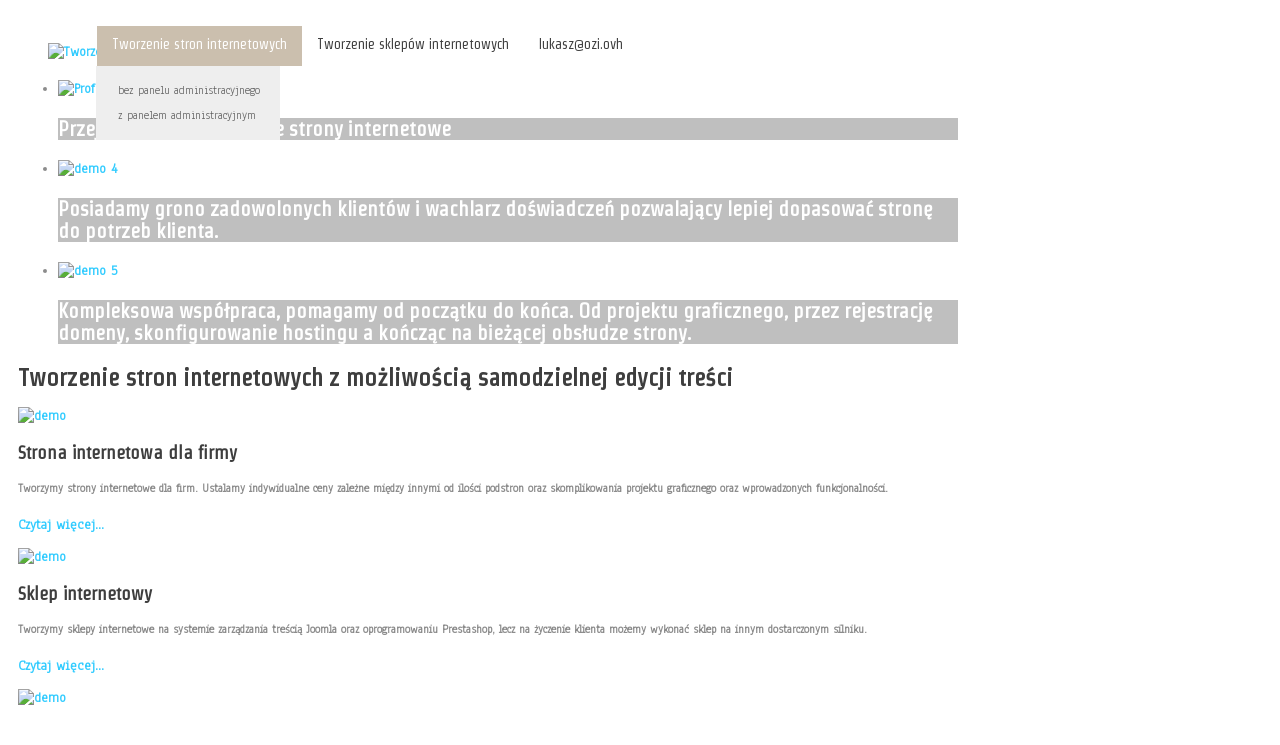

--- FILE ---
content_type: text/html; charset=utf-8
request_url: http://ozi.website/
body_size: 4501
content:
<!DOCTYPE html PUBLIC "-//W3C//DTD XHTML 1.0 Transitional//EN" "http://www.w3.org/TR/xhtml1/DTD/xhtml1-transitional.dtd">
<html xmlns="http://www.w3.org/1999/xhtml" xml:lang="pl-pl" lang="pl-pl" >
<head>
<script type="text/javascript" src="https://ajax.googleapis.com/ajax/libs/jquery/1.10.2/jquery.min.js"></script>
<script type="text/javascript" src="http://code.jquery.com/jquery-migrate-1.2.1.min.js"></script>
<script type="text/javascript">
     jQuery.noConflict();
</script>
<script type="text/javascript" src="https://ajax.googleapis.com/ajax/libs/jqueryui/1.10.3/jquery-ui.min.js"></script>
<base href="http://ozi.website/" />
	<meta http-equiv="content-type" content="text/html; charset=utf-8" />
	<meta name="description" content="Tworzenie stron internetowych, prostych wizytówek jak i rozbudowany portali na systemie zarządzania treścią tzw. CMS." />
	<meta name="generator" content="Joomla! - Open Source Content Management" />
	<title>Tworzenie stron internetowych z możliwością samodzielnej edycji treści</title>
	<link href="/index.php?format=feed&amp;type=rss" rel="alternate" type="application/rss+xml" title="RSS 2.0" />
	<link href="/index.php?format=feed&amp;type=atom" rel="alternate" type="application/atom+xml" title="Atom 1.0" />
	<link href="/modules/mod_hot_slicebox/tmpl/style.css" rel="stylesheet" type="text/css" />
	<style type="text/css">


.sb-description h3 {
    font-size: 20px;
    color: #FFFFFF;
}

.sb-description {
    background: rgba(185,185,185, 0.9);
}


	</style>
	<script src="/media/jui/js/jquery-migrate.min.js?a3cfbec10f6cd744b0aad9607c709340" type="text/javascript"></script>
	<script src="/media/jui/js/bootstrap.min.js?a3cfbec10f6cd744b0aad9607c709340" type="text/javascript"></script>
	<script src="/modules/mod_hot_slicebox/js/modernizr.custom.46884.js" type="text/javascript"></script>
	<script type="text/javascript">
jQuery(window).on('load',  function() {
				new JCaption('img.caption');
			});
	</script>

<meta name="viewport" content="width=device-width, initial-scale=1.0" />

<link rel="stylesheet" href="/templates/hot_corporate/css/joomla.css" type="text/css" />
<link rel="stylesheet" href="http://ozi.website/?css_request=1&amp;diff=1594225340" type="text/css" />
<link rel="stylesheet" href="/templates/hot_corporate/css/template_css.css" type="text/css" />

<!--[if lt IE 9]>
<script src="http://html5shim.googlecode.com/svn/trunk/html5.js"></script>
<style type="text/css">
.container, .row {
    width:960px;
}

[class*="span"] {
    margin-left: 0;
}

.mp_logo{
    width:320px;
}

.mp_topmenu{
    width:640px;
}

.mp_advert1{
    width:960px;
}

.mp_left{
    width:0px;
}

.content_sparky {
    width:960px;
}

.mp_right{
    width:0px;
}

.mp_user1{
    width:480px;
}

.mp_user2{
    width:480px;
}

.mp_bottom1{
    width:720px;
}

.mp_bottom2{
    width:0px;
}

.mp_bottom3{
    width:0px;
}

.mp_bottom4{
    width:240px;
}

.mp_copyright{
    width:480px;
}

.mp_footer{
    width:480px;
}

</style>
<![endif]-->

<script type="text/javascript" src="/templates/hot_corporate/js/jquery.hjt.navv.js"></script>
<script type="text/javascript">
	jQuery(document).ready(function(){
			jQuery('.mnu_topmenu').dropDownMenu({
					speed: 300,
					effect: 'fadeToggle'
      });
      var navHeight = jQuery('ul.navv > li').outerHeight()
      jQuery('ul.navv').parent('div').css('height', navHeight)
	});
</script>  
<script type="text/javascript" src="/templates/hot_corporate/js/tinynav.min.js"></script>
<script type="text/javascript" src="/templates/hot_corporate/js/responsive_menu.js"></script>
<script type="text/javascript">
jQuery(function(){
	menutransform(980);
	jQuery(window).resize(function(){
		jQuery(".tinynav").remove();
		menutransform(980);
	});
});
</script></head>
<body class="sparky_home">
<div class="sparky_wrapper">
    <div class="sparky_full">
        <div class="container">
            <div  class="row">
            <div class="cell mp_logo span4">
     <div class="cell_pad">
     		            <div class="sparky_logo_image" style="position: relative;
    top: 35px;
    left: 30px;"><a href="/index.php"><img src="/templates/hot_corporate/images/logo.png" alt="Tworzenie stron internetowych" /></a></div>
			     </div>
</div>					<div class="cell mp_topmenu span8 ">
						<div class="cell_pad">
									<div class="moduletable_menu">
						
<ul class="menu navv mnu_topmenu">
<li class="item-195 current active deeper parent"><a href="/index.php" >Tworzenie stron internetowych</a><ul><li class="item-356"><a href="/index.php/tworzenie-stron/tania-strona-internetowa" >bez panelu administracyjnego</a></li><li class="item-355"><a href="/index.php/tworzenie-stron/strona-z-panelem-administracyjnym" >z panelem administracyjnym</a></li></ul></li><li class="item-357"><a href="/index.php/tworzenie-sklepow-internetowych" >Tworzenie sklepów internetowych</a></li><li class="item-105"><span class="separator">lukasz@ozi.ovh</span>
</li></ul>
		</div>
	
						</div>
					</div>
	                            </div>
            <div class="clr"></div> 
        </div> 
        <div class="clr"></div> 
    </div>
    <div class="sparky_full advertrow">
        <div class="container">
            <div  class="row">
            					<div class="cell mp_advert1 span12 ">
						<div class="cell_pad">
									<div class="moduletable">
						
<!-- Internet Explorer HTML5 fix -->
<!--[if lt IE 9]>
    <script src="http://html5shim.googlecode.com/svn/trunk/html5.js"></script>
<![endif]-->


<div>
        <ul id="sb-slider" class="sb-slider">
                                <li>
                <a href="/index.php/23-news/latest/41-wlasna-strona-internetowa" title=""><img src="http://ozi.website/images/carousel/corporate1.jpg" alt="Profesjonalne i responsywne strony"/></a>
                                <div class="sb-description">
                    <h3>Przejrzyste i profesjonalne strony internetowe</h3>
                </div>
                            </li>
                                                                                    <li>
                <a href="/index.php" title=""><img src="http://ozi.website/images/carousel/corporate4.jpg" alt="demo 4"/></a>
                                <div class="sb-description">
                    <h3>Posiadamy grono zadowolonych klientów i wachlarz doświadczeń pozwalający lepiej dopasować stronę do potrzeb klienta.</h3>
                </div>
                            </li>
                                            <li>
                <a href="/index.php" title=""><img src="http://ozi.website/images/carousel/corporate5.jpg" alt="demo 5"/></a>
                                <div class="sb-description">
                    <h3>Kompleksowa współpraca, pomagamy od początku do końca.
Od projektu graficznego, przez rejestrację domeny, skonfigurowanie hostingu a kończąc na bieżącej obsłudze strony.</h3>
                </div>
                            </li>
                                                                                                                                                                                                                                                                                                                                    </ul>
</div>
<div id="nav-dots" class="nav-dots">
    <span class="nav-dot-current"></span>
        <span></span>
        <span></span>
    </div>

<script type="text/javascript" src="http://ozi.website/modules/mod_hot_slicebox/js/jquery.slicebox.js"></script>
<script type="text/javascript">
    jQuery(function() {

        var Page = (function() {

            var $navArrows = jQuery( '#nav-arrows' ).hide(),
                $navDots = jQuery( '#nav-dots' ).hide(),
                $nav = $navDots.children( 'span' ),
                $shadow = jQuery( '#shadow' ).hide(),
                slicebox = jQuery( '#sb-slider' ).slicebox( {
                    onReady : function() {

                        $navArrows.show();
                        $navDots.show();
                        $shadow.show();

                    },
                    onBeforeChange : function( pos ) {

                        $nav.removeClass( 'nav-dot-current' );
                        $nav.eq( pos ).addClass( 'nav-dot-current' );

                    },
                    orientation : 'v',
                    perspective : 1200,
                    cuboidsCount : 5,
                    cuboidsRandom : true,
                    maxCuboidsCount : 5,
                    disperseFactor : 10,
                    colorHiddenSides : '#222222',
                    sequentialFactor : 150,
                    speed : 600,
                    autoplay : true,
                    interval : 5000                } ),
                
                init = function() {

                    initEvents();
                    
                },
                initEvents = function() {

                    // add navigation events
                    $navArrows.children( ':first' ).on( 'click', function() {

                        slicebox.next();
                        return false;

                    } );

                    $navArrows.children( ':last' ).on( 'click', function() {
                        
                        slicebox.previous();
                        return false;

                    } );

                    $nav.each( function( i ) {
                    
                        jQuery( this ).on( 'click', function( event ) {
                            
                            var $dot = jQuery( this );
                            
                            if( !slicebox.isActive() ) {

                                $nav.removeClass( 'nav-dot-current' );
                                $dot.addClass( 'nav-dot-current' );
                            
                            }
                            
                            slicebox.jump( i + 1 );
                            return false;
                        
                        } );
                        
                    } );

                };

                return { init : init };

        })();

        Page.init();

    });
</script>		</div>
	
						</div>
					</div>
	                            </div>
            <div class="clr"></div> 
        </div> 
        <div class="clr"></div> 
    </div>
    <div class="sparky_full">
        <div class="container">
            <div  class="row">
            	                <div class="content_sparky span12">
	                    <div class="cell_pad">
	                        <div id="system-message-container">
	</div>

	                        	                        <div class="blog-featured" itemscope itemtype="https://schema.org/Blog">
<div class="page-header">
	<h1>
	Tworzenie stron internetowych z możliwością samodzielnej edycji treści	</h1>
</div>
	
		
		<div class="items-row cols-3 row-0 row-fluid">
					<div class="item column-1 span4"
				itemprop="blogPost" itemscope itemtype="https://schema.org/BlogPosting">
			







		<div class="pull-left item-image">
			<a href="/index.php/tworzenie-stron/strona-z-panelem-administracyjnym"><img
			 src="/images/demo/image1.jpg" alt="demo" itemprop="thumbnailUrl"/></a>
		</div>


<h3><strong>Strona internetowa dla firmy</strong></h3>
<h5>Tworzymy strony internetowe dla firm. Ustalamy indywidualne ceny zależne między innymi od ilości podstron oraz skomplikowania projektu graficznego oraz wprowadzonych funkcjonalności.</h5>



	
<p class="readmore">
			<a class="btn" href="/index.php/tworzenie-stron/strona-z-panelem-administracyjnym" itemprop="url" aria-label="Czytaj więcej:  Strona internetowa dla firmy">
			<span class="icon-chevron-right" aria-hidden="true"></span> 
			Czytaj więcej...		</a>
	</p>



			</div>
			
			
	
					<div class="item column-2 span4"
				itemprop="blogPost" itemscope itemtype="https://schema.org/BlogPosting">
			







		<div class="pull-left item-image">
			<a href="/index.php/tworzenie-sklepow-internetowych"><img
			 src="/images/demo/image3.jpg" alt="demo" itemprop="thumbnailUrl"/></a>
		</div>


<h3><strong>Sklep internetowy</strong></h3>
<h5>Tworzymy sklepy internetowe na systemie zarządzania treścią Joomla oraz oprogramowaniu Prestashop, lecz na życzenie klienta możemy wykonać sklep na innym dostarczonym silniku.</h5>



	
<p class="readmore">
			<a class="btn" href="/index.php/tworzenie-sklepow-internetowych" itemprop="url" aria-label="Czytaj więcej:  Sklep internetowy">
			<span class="icon-chevron-right" aria-hidden="true"></span> 
			Czytaj więcej...		</a>
	</p>



			</div>
			
			
	
					<div class="item column-3 span4"
				itemprop="blogPost" itemscope itemtype="https://schema.org/BlogPosting">
			







		<div class="pull-left item-image">
			<a href="/index.php/tworzenie-stron/tania-strona-internetowa"><img
			 src="/images/demo/image2.jpg" alt="demo" itemprop="thumbnailUrl"/></a>
		</div>


<h3><strong>Prosta strona w postaci wizytówki</strong></h3>
<h5>Tworzymy strony internetowe dla każdego. Wystarczy do nas napisać, do czego ma być strona, jak ma wyglądać a my ją wykonamy. <strong>Nie wymagamy zaliczki!</strong></h5>



	
<p class="readmore">
			<a class="btn" href="/index.php/tworzenie-stron/tania-strona-internetowa" itemprop="url" aria-label="Czytaj więcej:  Prosta strona w postaci wizytówki">
			<span class="icon-chevron-right" aria-hidden="true"></span> 
			Czytaj więcej...		</a>
	</p>



			</div>
			
			
		</div>
		
	


</div>

	                        	                    </div>
	                </div>
                            </div>
            <div class="clr"></div> 
        </div> 
        <div class="clr"></div> 
    </div>
    <div class="sparky_full userrow">
        <div class="container">
            <div  class="row">
            					<div class="cell mp_user1 span6 ">
						<div class="cell_pad">
									<div class="moduletable">
							<h3>Ostatnio stworzone strony</h3>
						

<div class="custom"  >
	<p> </p>
<p><a title="Słoneczna Kraina" href="http://slonecznakraina.info"><img src="/images/sloneczna.jpg" alt="" width="362" height="229" /></a></p>
<p><a title="Słoneczna Kraina" href="http://slonecznakraina.info">Przedszkole Słoneczna Kraina w Komorowie.</a></p></div>
		</div>
	
						</div>
					</div>
	                					<div class="cell mp_user2 span6 ">
						<div class="cell_pad">
									<div class="moduletable">
						

<div class="custom"  >
	<p><a title="Robert" href="http://robkabaret.pl"><img src="/images/robkabaret.jpg" alt="" width="150" /> Oprawa artystyczna imprez okolicznościowych</a></p>
<p> </p>
<p><a title="Fasolowa 28" href="http://fasolowa28.pl"><img src="/images/fasolowa.jpg" alt="" width="150" /> Dom Warszawa Włochy Fasolowa 28</a></p></div>
		</div>
	
						</div>
					</div>
	                            </div>
            <div class="clr"></div> 
        </div> 
        <div class="clr"></div> 
    </div>
    <div class="sparky_full bottomrow">
        <div class="container">
            <div  class="row">
            					<div class="cell mp_bottom1 span9 ">
						<div class="cell_pad">
									<div class="moduletable">
							<h3>Serwis Oziego</h3>
						

<div class="custom"  >
	<p>Zapraszamy do odwiedzenia naszych pozostałych stron</p>
<p><a href="http://ozi.ovh">Informacje o tym czym są domeny i jak wybrać domenę, rejestracja domen, odkupienie domeny</a></p>
<p><a href="http://uoziego.eu">Informacje o autorze</a></p></div>
		</div>
	
						</div>
					</div>
	                					<div class="cell mp_bottom4 span3 ">
						<div class="cell_pad">
									<div class="moduletable">
						<dl class="stats-module">
</dl>
		</div>
	
						</div>
					</div>
	                            </div>
            <div class="clr"></div> 
        </div> 
        <div class="clr"></div> 
    </div>
    <div class="sparky_full footerrow">
        <div class="container">
            <div  class="row">
            <div class="cell mp_copyright span6">
	<div class="cell_pad">
		<p class="copyright">Copyright &copy; 2026 Ozi. <a href="http://www.ozi.website">Tworzenie stron internetowych</a> w Serwisie Oziego.</p>
	</div>
</div>					<div class="cell mp_footer span6 ">
						<div class="cell_pad">
									<div class="moduletable">
						

<div class="custom"  >
	<ul>
<li>Śledź nas:</li>
<li><a href="#"><img src="/images/icon_twitter.png" alt="twitter" /></a></li>
<li><a href="#"><img src="/images/icon_facebook.png" alt="facebook" /></a></li>
<li><a href="#"><img src="/images/icon_google.png" alt="google" /></a></li>
</ul></div>
		</div>
	
						</div>
					</div>
	                            </div>
            <div class="clr"></div> 
        </div> 
        <div class="clr"></div> 
    </div>
</div>
  <div onClick="document.getElementById('ukryty1').style.display='block';

document.getElementById('ukryty2').style.display='none'; " style="display: block" id="ukryty2" class="przycisk">
    <p>
      <text>Nawigacja</text>
    </p>
  </div>
  		
  <div style="display: none" id="ukryty1" class="przycisk2">
    <p>
      <text2 onclick="document.getElementById('ukryty1').style.display='none';
document.getElementById('ukryty2').style.display='block'; ">Ukryj menu</text2>
    </p>
      <div class="suwak">
      <h6><a href="http://ozi.website">  Strony internetowe  </a><br>
      <a href="http://ozi.ovh">  Domeny  </a><br>
      <a href="http://uoziego.eu">  Ozi  </a></h6>
  </div>
  </div>  
</body>
</html>


--- FILE ---
content_type: text/css; charset: UTF-8;charset=UTF-8
request_url: http://ozi.website/?css_request=1&diff=1594225340
body_size: 1692
content:
/*------------CSS STYLESHEET DYNAMICALLY GENERATED BY SPARKY---------------*/

/*------------GOOGLE FONTS---------------*/
@import url(http://fonts.googleapis.com/css?family=Anaheim&subset=latin,latin-ext);
@import url(http://fonts.googleapis.com/css?family=Strait);
html {
    font-size:14px;
}

body {
    color:#8c8c8c;
    font-family:'Anaheim', sans-serif;
     text-align:left;    font-weight:normal;
    font-style:normal;
    background:#FFFFFF url(/templates/hot_corporate/images/bg1.png) top center repeat;
}

div.container {
    background:transparent;
}

/*------------LAYOUT - SCREEN >= TEMPLATE WIDTH---------------*/

@media (min-width: 960px) {
.container, .row {
    width:960px;
}

[class*="span"] {
    margin-left: 0;
}

.mp_logo{
    width:320px;
}

.mp_topmenu{
    width:640px;
}

.mp_advert1{
    width:960px;
}

.mp_left{
    width:0px;
}

.content_sparky {
    width:960px;
}

.mp_right{
    width:0px;
}

.mp_user1{
    width:480px;
}

.mp_user2{
    width:480px;
}

.mp_bottom1{
    width:720px;
}

.mp_bottom2{
    width:0px;
}

.mp_bottom3{
    width:0px;
}

.mp_bottom4{
    width:240px;
}

.mp_copyright{
    width:480px;
}

.mp_footer{
    width:480px;
}


}

/*------------LAYOUT - SCREEN BETWEEN 980px AND TEMPLATE WIDTH---------------*/

@media (min-width: 980px) and (max-width: 960px) {

.container {
    width: 868px;
}
.span12 {
    width: 868px
}
.span11 {
    width: 794px;
}
.span10 {
    width: 720px;
}
.span9 {
    width: 646px;
}
.span8 {
    width: 572px;
}
.span7 {
    width: 498px;
}
.span6 {
    width: 424px;
}
.span5 {
    width: 350px;
}
.span4 {
    width: 276px;
}
.span3 {
    width: 202px;
}
.span2 {
    width: 128px;
}
.span1 {
    width: 54px;
}

}

/*------------LAYOUT - SCREEN BETWEEN 768px AND 979px---------------*/

@media (min-width: 768px) and (max-width: 979px) {

.container {
    width: 724px;
}
.span12 {
    width: 724px
}
.span11 {
    width: 662px;
}
.span10 {
    width: 600px;
}
.span9 {
    width: 538px;
}
.span8 {
    width: 476px;
}
.span7 {
    width: 414px;
}
.span6 {
    width: 352px;
}
.span5 {
    width: 290px;
}
.span4 {
    width: 228px;
}
.span3 {
    width: 166px;
}
.span2 {
    width: 104px;
}
.span1 {
    width: 42px;
}

}

@media (max-width: 767px) {

.container {
    width: 100%;
}

[class*="span"] {
    width: 100%;
}

}

.cell_pad {
    padding:0px 0px;
    margin:0px 10px;
}

/*------------ COMMON SETTINGS ---------------*/

a {
    color:#33ccff;
    font-weight:bold;
    font-style:normal;
    text-decoration:none;
}

a:hover {
    color:#333333;
    text-decoration:none;
}

h1, h1 a {
    color:#3e3e3e;
    font-size:24px;
    font-family:'Strait', sans-serif;
    text-align:left;    font-weight:bold;
    font-style:normal;
    }

h2, h2 a {
    color:#3e3e3e;
    font-size:18px;
    font-family:'Strait', sans-serif;
    text-align:left;    font-weight:bold;
    font-style:normal;
    }

h3 {
    color:#3e3e3e;
    font-size:18px;
    font-family:'Strait', sans-serif;
    text-align:left;    font-weight:bold;
    font-style:normal;
    }

h4 {
    color:#3e3e3e;
    font-size:14px;
    font-family:'Strait', sans-serif;
    text-align:left;    font-weight:bold;
    font-style:normal;
    }

img {
    border:none;
}

/*--------------LOGO----------------*/

.sparky_logo, .sparky_logo a {
	color:#3e3e3e;
    font-size:36px;
    font-family:'Strait', sans-serif;
    font-weight:normal;
    font-style:normal;
	text-align:left;    text-decoration:none;
}

.sparky_slogan {
	color:#3e3e3e;
    font-size:12px;
    font-family:'Strait', sans-serif;
    font-weight:normal;
    font-style:normal;
	text-align:left;}


/*--------------STANDARD----------------*/

ul.mnu_sidemenu {
    margin:0;
    padding:0;
    text-align:left;}

ul.mnu_sidemenu ul {
    margin:10px;
    padding:0;
}

.mnu_sidemenu li {
    display:block;
}


.mnu_sidemenu > li {
    margin-bottom:0px;
    padding:10px 10px;
    font-size:12px;
    font-weight:normal;
    font-style:normal;
    text-align:left;}

.mnu_sidemenu > li > a {
    color:#8c8c8c;
    font-family:'Anaheim', sans-serif;
    font-weight:normal;
    font-style:normal;
}

.mnu_sidemenu > li > a:hover {
    color:#333333;
}

.mnu_sidemenu > li li {
    margin:0;
    padding:0;
    font-size:12px;
    line-height:15px;
    font-weight:normal;
    font-style:normal;
    text-align:left;}

.mnu_sidemenu > li li a {
    color:#8C8C8C;
    font-family:'Anaheim', sans-serif;
    font-weight:normal;
    font-style:normal;
    text-align:left;}

.mnu_sidemenu > li li a:hover {
    color:#333333;   
}


/*--------------DROP-DOWN----------------*/

ul.mnu_topmenu {
    margin:0;
    padding:0;
    list-style-type:none;
    list-style-position:outside;
    position:absolute;
    z-index:100;
    white-space:nowrap;
    text-align:right;
    position:relative;
}

.mnu_topmenu ul {
    margin:0;
    padding:0;
    list-style-type:none;
    list-style-position:outside;
    position:absolute;
    z-index:100;
    background:#eeeeee;
}

.mnu_topmenu ul {
    width:160px;
    left:-1px;
    border:0px solid #dddddd;
    padding:12px;
}

.mnu_topmenu > li > a, .mnu_topmenu > li > span {
    display:block;
    margin:0;
    text-decoration:none;
    color:#3e3e3e;
    font-size:14px;
    padding-left:15px;
    padding-right:15px;
    padding-top:10px;
    padding-bottom:0;
    font-family:'Strait', sans-serif;
    font-weight:normal;
    font-style:normal;
    height:30px;
    cursor:pointer;
}

.mnu_topmenu > li.active > a, .mnu_topmenu > li.active > span {
    color:#FFF !important;
    cursor:pointer;
}

.mnu_topmenu > li > a:hover, .mnu_topmenu > li:hover > a,
.mnu_topmenu > li > a:hover, .mnu_topmenu > li:hover > span {
    color:#3E3E3E;
}

.mnu_topmenu > li {
    display:inline-block;
    position:relative;
    text-align:left;    margin:0;
    padding:0;
    border-right:0px solid #cccccc;
    border-bottom:0px solid #cccccc;
    border-top:0px solid #cccccc;
    background:transparent;
}

.mnu_topmenu > li.active {
    background:#cbbfae;
}

.mnu_topmenu > li:first-child {
    border-left:0px solid #cccccc;
}

.mnu_topmenu li:hover {
    position:relative;
    background:#eeeeee;
}

.mnu_topmenu li ul li:hover {
    background:#e6e6e6;
}

.mnu_topmenu li ul li {
    height:25px;
    border-bottom:0px solid #dddddd;
    padding:0 10px;
    text-align:left;}

.mnu_topmenu li ul a, .mnu_topmenu li ul span {
    line-height:25px;
    font-size:12px;
    color:#666666;
    font-weight:normal;
    font-style:normal;
    padding-top:0;
    cursor:pointer;
}

.mnu_topmenu li ul li:hover > a,
.mnu_topmenu li ul li:hover > span {
    color:#333333;
}

.mnu_topmenu li ul ul {
    left:160px;
    margin-top:-1px;
}

.mnu_topmenu ul ul {
    top:0px;
}


.mnu_topmenu .sub {
    font-size:10px;
    line-height:normal;
    display:block;
}




/*--------------FONT RESIZE----------------*/

#font_resize {
    text-align:right;
}

#font_resize a {
    color:#fff;
    text-decoration:none;
    padding:0 2px;
}

.clr {
    clear:both;
}

/*--------------RESPONSIVE TOP MENU----------------*/

select.tinynav {
    background-color:#000;
    background-image:none;
    height:30px;
    color:#eee;
    border:1px solid #666;
}
